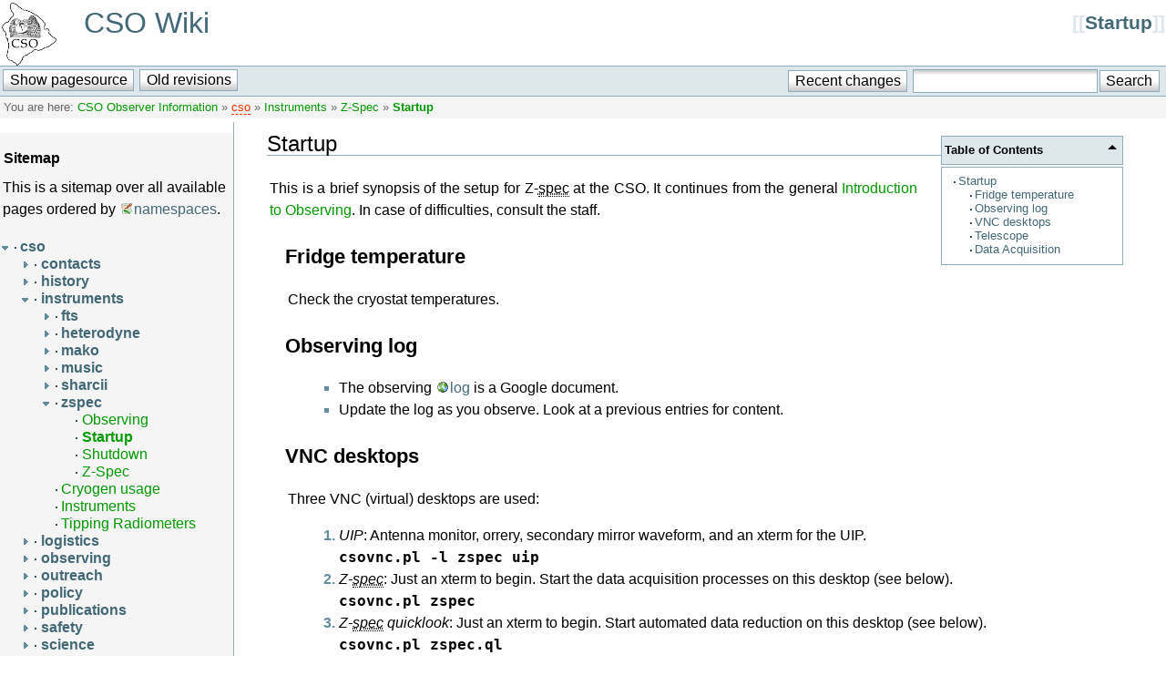

--- FILE ---
content_type: text/html; charset=utf-8
request_url: http://www.cso.caltech.edu/wiki/cso/instruments/zspec/setup
body_size: 24723
content:
<!DOCTYPE html PUBLIC "-//W3C//DTD XHTML 1.0 Transitional//EN"
 "http://www.w3.org/TR/xhtml1/DTD/xhtml1-transitional.dtd">
<html xmlns="http://www.w3.org/1999/xhtml" xml:lang="en"
 lang="en" dir="ltr">
<head>
  <meta http-equiv="Content-Type" content="text/html; charset=utf-8" />
  <title>
    Startup    [CSO Wiki]
  </title>

  <meta name="generator" content="DokuWiki"/>
<meta name="robots" content="index,follow"/>
<meta name="keywords" content="cso,instruments,zspec,setup"/>
<link rel="search" type="application/opensearchdescription+xml" href="/wiki/lib/exe/opensearch.php" title="CSO Wiki"/>
<link rel="start" href="/wiki/"/>
<link rel="contents" href="/wiki/cso/instruments/zspec/setup?do=index" title="Sitemap"/>
<link rel="alternate" type="application/rss+xml" title="Recent changes" href="/wiki/feed.php"/>
<link rel="alternate" type="application/rss+xml" title="Current namespace" href="/wiki/feed.php?mode=list&amp;ns=cso:instruments:zspec"/>
<link rel="alternate" type="text/html" title="Plain HTML" href="/wiki/_export/xhtml/cso/instruments/zspec/setup"/>
<link rel="alternate" type="text/plain" title="Wiki Markup" href="/wiki/_export/raw/cso/instruments/zspec/setup"/>
<link rel="canonical" href="http://www.cso.caltech.edu/wiki/cso/instruments/zspec/setup"/>
<link rel="stylesheet" type="text/css" href="/wiki/lib/exe/css.php?t=cso&amp;tseed=083c834107d2776d6870e2d703da2043"/>
<script type="text/javascript">/*<![CDATA[*/var NS='cso:instruments:zspec';var JSINFO = {"id":"cso:instruments:zspec:setup","namespace":"cso:instruments:zspec"};
/*!]]>*/</script>
<script type="text/javascript" charset="utf-8" src="/wiki/lib/exe/js.php?tseed=083c834107d2776d6870e2d703da2043"></script>
    <link rel="shortcut icon" href="/wiki/lib/tpl/cso/images/caltech-pri.ico" />

  </head>

<body>
<div class="dokuwiki">
  
  <div class="stylehead">

    <div class="header">
      <div class="pagename">
        [[<a href="/wiki/cso/instruments/zspec/setup?do=backlink"  title="Backlinks">Startup</a>]]
      </div>
      <div class="logo">
        	<a href="http://www.cso.caltech.edu/"><img src="/wiki/lib/tpl/cso/images/cso-w-blk.png" alt="CSO" width="60" /></a>      </div>
      <div class="tagline">
                  <a href="/wiki/start">CSO Wiki</a>      </div>
      <div class="clearer"></div>
    </div>

    
    <div class="bar" id="bar__top">
      <div class="bar-left" id="bar__topleft">
        <form class="button btn_source" method="post" action="/wiki/cso/instruments/zspec/setup"><div class="no"><input type="hidden" name="do" value="edit" /><input type="hidden" name="rev" value="0" /><input type="submit" value="Show pagesource" class="button" accesskey="v" title="Show pagesource [V]" /></div></form>        <form class="button btn_revs" method="get" action="/wiki/cso/instruments/zspec/setup"><div class="no"><input type="hidden" name="do" value="revisions" /><input type="submit" value="Old revisions" class="button" accesskey="o" title="Old revisions [O]" /></div></form>      </div>

      <div class="bar-right" id="bar__topright">
        <form class="button btn_recent" method="get" action="/wiki/cso/instruments/zspec/setup"><div class="no"><input type="hidden" name="do" value="recent" /><input type="submit" value="Recent changes" class="button" accesskey="r" title="Recent changes [R]" /></div></form>        <form action="/wiki/start" accept-charset="utf-8" class="search" id="dw__search" method="get" role="search"><div class="no"><input type="hidden" name="do" value="search" /><input type="text" id="qsearch__in" accesskey="f" name="id" class="edit" title="[F]" /><input type="submit" value="Search" class="button" title="Search" /><div id="qsearch__out" class="ajax_qsearch JSpopup"></div></div></form>&#160;        
      </div>

      <div class="clearer"></div>
    </div>

    
        <div class="breadcrumbs">
      <span class="bchead">You are here: </span><span class="home"><bdi><a href="/wiki/start" class="wikilink1" title="start">CSO Observer Information</a></bdi></span> » <bdi><a href="/wiki/cso/start" class="wikilink2" title="cso:start" rel="nofollow">cso</a></bdi> » <bdi><a href="/wiki/cso/instruments/instruments" class="wikilink1" title="cso:instruments:instruments">Instruments</a></bdi> » <bdi><a href="/wiki/cso/instruments/zspec/zspec" class="wikilink1" title="cso:instruments:zspec:zspec">Z-Spec</a></bdi> » <bdi><span class="curid"><a href="/wiki/cso/instruments/zspec/setup" class="wikilink1" title="cso:instruments:zspec:setup">Startup</a></span></bdi>    </div>
    
  </div>
  
  
  <div id='sidebar'>
<h1 class="sectionedit1" id="sitemap">Sitemap</h1>
<div class="level1">

<p>
This is a sitemap over all available pages ordered by <a href="http://www.dokuwiki.org/namespaces" class="interwiki iw_doku" title="http://www.dokuwiki.org/namespaces">namespaces</a>.
</p>

</div>
<div id="index__tree">
<ul class="idx">
<li class="open"><div class="li"><a href="/wiki/cso/instruments/zspec/setup?idx=cso" title="cso" class="idx_dir" rel="nofollow"><strong>cso</strong></a></div>
<ul class="idx">
<li class="closed"><div class="li"><a href="/wiki/cso/instruments/zspec/setup?idx=cso%3Acontacts" title="cso:contacts" class="idx_dir" rel="nofollow"><strong>contacts</strong></a></div></li>
<li class="closed"><div class="li"><a href="/wiki/cso/instruments/zspec/setup?idx=cso%3Ahistory" title="cso:history" class="idx_dir" rel="nofollow"><strong>history</strong></a></div></li>
<li class="open"><div class="li"><a href="/wiki/cso/instruments/zspec/setup?idx=cso%3Ainstruments" title="cso:instruments" class="idx_dir" rel="nofollow"><strong>instruments</strong></a></div>
<ul class="idx">
<li class="closed"><div class="li"><a href="/wiki/cso/instruments/zspec/setup?idx=cso%3Ainstruments%3Afts" title="cso:instruments:fts" class="idx_dir" rel="nofollow"><strong>fts</strong></a></div></li>
<li class="closed"><div class="li"><a href="/wiki/cso/instruments/zspec/setup?idx=cso%3Ainstruments%3Aheterodyne" title="cso:instruments:heterodyne" class="idx_dir" rel="nofollow"><strong>heterodyne</strong></a></div></li>
<li class="closed"><div class="li"><a href="/wiki/cso/instruments/zspec/setup?idx=cso%3Ainstruments%3Amako" title="cso:instruments:mako" class="idx_dir" rel="nofollow"><strong>mako</strong></a></div></li>
<li class="closed"><div class="li"><a href="/wiki/cso/instruments/zspec/setup?idx=cso%3Ainstruments%3Amusic" title="cso:instruments:music" class="idx_dir" rel="nofollow"><strong>music</strong></a></div></li>
<li class="closed"><div class="li"><a href="/wiki/cso/instruments/zspec/setup?idx=cso%3Ainstruments%3Asharcii" title="cso:instruments:sharcii" class="idx_dir" rel="nofollow"><strong>sharcii</strong></a></div></li>
<li class="open"><div class="li"><a href="/wiki/cso/instruments/zspec/setup?idx=cso%3Ainstruments%3Azspec" title="cso:instruments:zspec" class="idx_dir" rel="nofollow"><strong>zspec</strong></a></div>
<ul class="idx">
<li class="level4"><div class="li"><a href="/wiki/cso/instruments/zspec/observing" class="wikilink1" title="cso:instruments:zspec:observing">Observing</a></div></li>
<li class="level4"><div class="li"><span class="curid"><a href="/wiki/cso/instruments/zspec/setup" class="wikilink1" title="cso:instruments:zspec:setup">Startup</a></span></div></li>
<li class="level4"><div class="li"><a href="/wiki/cso/instruments/zspec/shutdown" class="wikilink1" title="cso:instruments:zspec:shutdown">Shutdown</a></div></li>
<li class="level4"><div class="li"><a href="/wiki/cso/instruments/zspec/zspec" class="wikilink1" title="cso:instruments:zspec:zspec">Z-Spec</a></div></li>
</ul>
</li>
<li class="level3"><div class="li"><a href="/wiki/cso/instruments/cryogens" class="wikilink1" title="cso:instruments:cryogens">Cryogen usage</a></div></li>
<li class="level3"><div class="li"><a href="/wiki/cso/instruments/instruments" class="wikilink1" title="cso:instruments:instruments">Instruments</a></div></li>
<li class="level3"><div class="li"><a href="/wiki/cso/instruments/tippers" class="wikilink1" title="cso:instruments:tippers">Tipping Radiometers</a></div></li>
</ul>
</li>
<li class="closed"><div class="li"><a href="/wiki/cso/instruments/zspec/setup?idx=cso%3Alogistics" title="cso:logistics" class="idx_dir" rel="nofollow"><strong>logistics</strong></a></div></li>
<li class="closed"><div class="li"><a href="/wiki/cso/instruments/zspec/setup?idx=cso%3Aobserving" title="cso:observing" class="idx_dir" rel="nofollow"><strong>observing</strong></a></div></li>
<li class="closed"><div class="li"><a href="/wiki/cso/instruments/zspec/setup?idx=cso%3Aoutreach" title="cso:outreach" class="idx_dir" rel="nofollow"><strong>outreach</strong></a></div></li>
<li class="closed"><div class="li"><a href="/wiki/cso/instruments/zspec/setup?idx=cso%3Apolicy" title="cso:policy" class="idx_dir" rel="nofollow"><strong>policy</strong></a></div></li>
<li class="closed"><div class="li"><a href="/wiki/cso/instruments/zspec/setup?idx=cso%3Apublications" title="cso:publications" class="idx_dir" rel="nofollow"><strong>publications</strong></a></div></li>
<li class="closed"><div class="li"><a href="/wiki/cso/instruments/zspec/setup?idx=cso%3Asafety" title="cso:safety" class="idx_dir" rel="nofollow"><strong>safety</strong></a></div></li>
<li class="closed"><div class="li"><a href="/wiki/cso/instruments/zspec/setup?idx=cso%3Ascience" title="cso:science" class="idx_dir" rel="nofollow"><strong>science</strong></a></div></li>
<li class="closed"><div class="li"><a href="/wiki/cso/instruments/zspec/setup?idx=cso%3Atelescope" title="cso:telescope" class="idx_dir" rel="nofollow"><strong>telescope</strong></a></div></li>
<li class="closed"><div class="li"><a href="/wiki/cso/instruments/zspec/setup?idx=cso%3Aweather" title="cso:weather" class="idx_dir" rel="nofollow"><strong>weather</strong></a></div></li>
</ul>
</li>
<li class="closed"><div class="li"><a href="/wiki/cso/instruments/zspec/setup?idx=playground" title="playground" class="idx_dir" rel="nofollow"><strong>playground</strong></a></div></li>
<li class="closed"><div class="li"><a href="/wiki/cso/instruments/zspec/setup?idx=wiki" title="wiki" class="idx_dir" rel="nofollow"><strong>wiki</strong></a></div></li>
<li class="level1"><div class="li"><a href="/wiki/start" class="wikilink1" title="start">CSO Observer Information</a></div></li>
</ul>
</div></div>    <div class="page_with_sidebar">
      <!-- wikipage start -->
    <!-- TOC START -->
<div id="dw__toc">
<h3 class="toggle">Table of Contents</h3>
<div>

<ul class="toc">
<li class="level1"><div class="li"><a href="#startup">Startup</a></div>
<ul class="toc">
<li class="level2"><div class="li"><a href="#fridge_temperature">Fridge temperature</a></div></li>
<li class="level2"><div class="li"><a href="#observing_log">Observing log</a></div></li>
<li class="level2"><div class="li"><a href="#vnc_desktops">VNC desktops</a></div></li>
<li class="level2"><div class="li"><a href="#telescope">Telescope</a></div></li>
<li class="level2"><div class="li"><a href="#data_acquisition">Data Acquisition</a></div></li>
</ul></li>
</ul>
</div>
</div>
<!-- TOC END -->

<h2 class="sectionedit1" id="startup">Startup</h2>
<div class="level2">

<p>
This is a brief synopsis of the setup for Z-<abbr title="specification">spec</abbr> at the CSO. 
It continues from the general <a href="/wiki/cso/observing/operating" class="wikilink1" title="cso:observing:operating">Introduction to Observing</a>.
In case of difficulties, consult the staff.
</p>

</div>

<h3 class="sectionedit2" id="fridge_temperature">Fridge temperature</h3>
<div class="level3">

<p>
Check the cryostat temperatures. 
</p>

</div>

<h3 class="sectionedit3" id="observing_log">Observing log</h3>
<div class="level3">
<ul>
<li class="level1"><div class="li"> The observing <a href="https://docs.google.com/spreadsheets/d/1fe7-iIeK8Nb8TZhgotuv8227jPFIYwTxnBnTVJrnWqA/edit#gid=0" class="urlextern" title="https://docs.google.com/spreadsheets/d/1fe7-iIeK8Nb8TZhgotuv8227jPFIYwTxnBnTVJrnWqA/edit#gid=0"  rel="nofollow">log</a> is a Google document. </div>
</li>
<li class="level1"><div class="li"> Update the log as you observe. Look at a previous entries for content.</div>
</li>
</ul>

</div>

<h3 class="sectionedit4" id="vnc_desktops">VNC desktops</h3>
<div class="level3">

<p>
Three VNC (virtual) desktops are used:  
</p>
<ol>
<li class="level1"><div class="li"> <em>UIP</em>: Antenna monitor, orrery, secondary mirror waveform, and an xterm for the UIP. <br/>
<code><strong> csovnc.pl -l zspec uip </strong></code></div>
</li>
<li class="level1"><div class="li"> <em>Z-<abbr title="specification">spec</abbr></em>: Just an xterm to begin. Start the data acquisition processes on this desktop (see below).  <br/>
<code><strong> csovnc.pl zspec </strong></code></div>
</li>
<li class="level1"><div class="li"> <em>Z-<abbr title="specification">spec</abbr> quicklook</em>: Just an xterm to begin. Start automated data reduction on this desktop (see below).  <br/>
<code><strong> csovnc.pl zspec.ql </strong></code></div>
</li>
</ol>

<p>
The <a href="/wiki/_media/cso/observing/csovnc.pl" class="media mediafile mf_pl" title="cso:observing:csovnc.pl (7.6 KB)">csovnc.pl</a> script is recommended for managing the connections. Consult the staff for the necessary passwords. Further <a href="/wiki/cso/observing/remoteobs#connect_to_the_vnc_desktop" class="wikilink1" title="cso:observing:remoteobs">instructions</a> discuss details.
</p>

</div>

<h3 class="sectionedit5" id="telescope">Telescope</h3>
<div class="level3">
<ul>
<li class="level1"><div class="li"> In the <em>UIP</em> desktop:</div>
<ol>
<li class="level3"><div class="li"> The upper right window displays the telescope status, updated once per second.</div>
</li>
<li class="level3"><div class="li"> The lower right xterm is for the UIP. </div>
</li>
</ol>
</li>
</ul>
<ol>
<li class="level1"><div class="li"> In the UIP xterm, login to the Z-<abbr title="specification">spec</abbr> account. <br/>
<code>kilauea$ <strong>ssh zspec </strong> </code></div>
</li>
<li class="level1"><div class="li"> Start the UIP. <br/>
 <code>kilauea$ <strong>uip</strong></code></div>
</li>
<li class="level1"><div class="li"> Enable control mode. <br/>
<code>UIP&gt; <strong>pundit true</strong></code></div>
</li>
<li class="level1"><div class="li"> Point to the east and open the <a href="/wiki/cso/telescope/shutter" class="wikilink1" title="cso:telescope:shutter">shutter</a>. <br/>
<code><em class="u">uip</em>&gt; <strong>az 90</strong></code> ! East <br/>
 <code><em class="u">uip</em>&gt; <strong>shutter /open</strong></code>   </div>
<ul>
<li class="level2"><div class="li"> Avoid the sun.</div>
</li>
<li class="level2"><div class="li"> When <a href="/wiki/cso/policy/remote_obs" class="wikilink1" title="cso:policy:remote_obs">remote observing</a>, please wait until 1 hour after sunset before moving the telescope or opening the shutter.</div>
</li>
<li class="level2"><div class="li"> If you are physically at the telescope, </div>
<ul>
<li class="level3"><div class="li"> Pull the red stop button before opening the shutter or moving the telescope,</div>
</li>
<li class="level3"><div class="li"> Check for possible collisions before slewing the telescope (ladders, sidecab, etc.), and</div>
</li>
<li class="level3"><div class="li"> Close all doors toward telescope.</div>
</li>
</ul>
</li>
</ul>
</li>
<li class="level1"><div class="li"> Set the UIP to continuum mode and select Z-<abbr title="specification">spec</abbr>. <br/>
<code><em class="u">uip</em>&gt; <strong>instrument zspec</strong></code></div>
<ul>
<li class="level2"><div class="li"> In the antenna status display, check the pointing is set to Z-<abbr title="specification">spec</abbr> (left side, bottom row of second block).   </div>
</li>
<li class="level2"><div class="li"> If necessary, reenter <code><strong>instrument zspecc</strong></code> until the pointing is set correctly.</div>
</li>
</ul>
</li>
<li class="level1"><div class="li"> Verify the focus mode and set the focus offset. <br/>
<code><em class="u">uip</em>&gt; <strong>focus /constant</strong></code> <br/>
<code><em class="u">uip</em>&gt; <strong>focus /offset +0.2</strong></code></div>
<ul>
<li class="level2"><div class="li"> This step is included in <code><strong>instrument zspec</strong></code> so it is not strictly necessary but it doesn&#039;t hurt. </div>
</li>
</ul>
</li>
<li class="level1"><div class="li"> Verify the tertiary mirror is out of the optical path. <br/>
<code><em class="u">uip</em>&gt; <strong>tertiary /nasmyth2</strong></code> </div>
<ul>
<li class="level2"><div class="li"> This step is included in <code><strong>instrument zspec</strong></code> so it is not strictly necessary but it doesn&#039;t hurt. </div>
</li>
<li class="level2"><div class="li"> If you are physically at the telescope,</div>
<ul>
<li class="level3"><div class="li"> Verify the tertiary mirror is indeed positioned correctly.</div>
</li>
<li class="level3"><div class="li"> Verify the eccosorb plug is in the sidecab optics tube.</div>
</li>
</ul>
</li>
</ul>
</li>
<li class="level1"><div class="li"> Start the secondary mirror wobbler. <br/>
<code><em class="u">uip</em> &gt; <strong>secondary 90 1.6 </strong> </code> </div>
</li>
<li class="level1"><div class="li"> Clear the observation flags. <br/>
<code><em class="u">uip</em> &gt; <strong>flsignal 0</strong></code></div>
<ul>
<li class="level2"><div class="li"> This should be done each time, even if the previous night&#039;s settings were all saved! </div>
</li>
</ul>
</li>
<li class="level1"><div class="li"> Enter the pointing offsets from the previous night. <br/>
<code><em class="u">uip</em> &gt; <strong>fazo <em>azimuth offset</em></strong></code> <br/>
<code><em class="u">uip</em> &gt; <strong>fzao <em>zenith angle offset</em></strong></code></div>
</li>
<li class="level1"><div class="li"> Load useful catalogs. <br/>
<code><em class="u">uip</em> &gt; <strong>catalog bolocam.cat </strong> </code> <br/>
<code><em class="u">uip</em> &gt; <strong>catalog bradford.cat </strong> </code> <br/>
<code><em class="u">uip</em> &gt; <strong>catalog scott.cat </strong> </code> <br/>
<code><em class="u">uip</em> &gt; <strong>catalog zspec_science_catalog.cat </strong> </code> <br/>
<code><em class="u">uip</em> &gt; <strong>catalog zspec_pointing..cat </strong> </code></div>
<ul>
<li class="level2"><div class="li"> All catalogs are stored in <code>~zspec/.uip/cat</code>.</div>
</li>
</ul>
</li>
</ol>

</div>

<h3 class="sectionedit6" id="data_acquisition">Data Acquisition</h3>
<div class="level3">
<ul>
<li class="level1"><div class="li"> In the <em>Z-<abbr title="specification">spec</abbr></em> desktop:</div>
<ul>
<li class="level2"><div class="li"> There should be an xterm connected to wakea as zspec.</div>
</li>
<li class="level2"><div class="li"> If not, start an xterm then connect, <br/>
<code>kilauea$ <strong>ssh zspec@wakea </strong></code></div>
</li>
</ul>
</li>
</ul>
<ol>
<li class="level1"><div class="li"> In the wake xterm, start the data acquisition processes <br/>
<code>wakea$ <strong>zspec_startup </strong> </code> </div>
<ul>
<li class="level2"><div class="li"> Two xterms will open in the upper left showing the process output. </div>
</li>
<li class="level2"><div class="li"> This also creates the data/observations/bze,ncdf,plog,rpc/YYYYMMDD directories.</div>
</li>
</ul>
</li>
<li class="level1"><div class="li"> Set the sample rate and detector bias. <br/>
<code>wakea$ <strong> setup_elec ac 71 25 </strong> </code></div>
</li>
<li class="level1"><div class="li"> Check the electronics on wakea with <code><strong>netdatacheck</strong></code>. The output will be similar to:</div>
</li>
</ol>
<pre class="code">0.000000 5744 5744 5744 5744 5744 5744 5744 5744 5744 5744 FFFFFF FFFFFF 
0.038425 5745 5745 5745 5745 5745 5745 5745 5745 5745 5745 FFFFFF FFFFFF 
0.076840 5746 5746 5746 5746 5746 5746 5746 5746 5746 5746 FFFFFF FFFFFF 
0.115269 5747 5747 5747 5747 5747 5747 5747 5747 5747 5747 FFFFFF FFFFFF 
0.153654 5748 5748 5748 5748 5748 5748 5748 5748 5748 5748 FFFFFF FFFFFF 

0.000000 5749 5749 5749 5749 5749 5749 5749 5749 5749 5749 -0.011611938 -0.003573895 
0.038421 5750 5750 5750 5750 5750 5750 5750 5750 5750 5750 -0.011611938 -0.003574848 
0.076839 5751 5751 5751 5751 5751 5751 5751 5751 5751 5751 -0.011612415 -0.003575802 
0.115250 5752 5752 5752 5752 5752 5752 5752 5752 5752 5752 -0.011611938 -0.003575802 
0.153668 5753 5753 5753 5753 5753 5753 5753 5753 5753 5753 -0.011611462 -0.003576279 </pre>
<ul>
<li class="level1"><div class="li"> The first five lines are reporting the sequence numbers for all boxes, and channel 10 of box zero in hex. For AC bias, this should always read FFFFF. The next five report the actual bias voltage (channel 12). The first column is the “in phase” demodulation for AC bias; the negative sign is to be expected. See ElectronicsChecking on checking electronics more carefully, if this is the first time you&#039;re checking them at the start of an observing run.</div>
</li>
</ul>

<p>
<a href="/wiki/cso/instruments/zspec/observing" class="wikilink1" title="cso:instruments:zspec:observing">You are now ready to start observing!</a>
</p>

</div>

    <!-- wikipage stop -->
  </div>

  <div class="clearer"></div>

  
  <div class="stylefoot">

    <div class="meta">
      <div class="user">
              </div>
      <div class="doc">
        <bdi>cso/instruments/zspec/setup.txt</bdi> · Last modified: 2014-10-07 02:40 by <bdi>sradford</bdi>      </div>
    </div>

   
    <div class="bar" id="bar__bottom">
      <div class="bar-left" id="bar__bottomleft">
        <form class="button btn_source" method="post" action="/wiki/cso/instruments/zspec/setup"><div class="no"><input type="hidden" name="do" value="edit" /><input type="hidden" name="rev" value="0" /><input type="submit" value="Show pagesource" class="button" accesskey="v" title="Show pagesource [V]" /></div></form>        <form class="button btn_revs" method="get" action="/wiki/cso/instruments/zspec/setup"><div class="no"><input type="hidden" name="do" value="revisions" /><input type="submit" value="Old revisions" class="button" accesskey="o" title="Old revisions [O]" /></div></form>              </div>
      <div class="bar-right" id="bar__bottomright">
                <form class="button btn_media" method="get" action="/wiki/cso/instruments/zspec/setup"><div class="no"><input type="hidden" name="do" value="media" /><input type="hidden" name="ns" value="cso:instruments:zspec" /><input type="submit" value="Media Manager" class="button" title="Media Manager" /></div></form>                        <form class="button btn_login" method="get" action="/wiki/cso/instruments/zspec/setup"><div class="no"><input type="hidden" name="do" value="login" /><input type="hidden" name="sectok" value="9984dae889196472ee89ae864cf6edbd" /><input type="submit" value="Login" class="button" title="Login" /></div></form>        <form class="button btn_index" method="get" action="/wiki/cso/instruments/zspec/setup"><div class="no"><input type="hidden" name="do" value="index" /><input type="submit" value="Sitemap" class="button" accesskey="x" title="Sitemap [X]" /></div></form>        <a class="nolink" href="#dokuwiki__top"><input type="button" class="button" value="Back to top" onclick="window.scrollTo(0, 0)" title="Back to top" /></a>&#160;
      </div>
      <div class="clearer"></div>
    </div>

  </div>

  
</div>

<div class="footerinc">

  <a  href="/wiki/feed.php" title="Recent changes RSS feed"><img src="/wiki/lib/tpl/cso/images/button-rss.png" width="80" height="15" alt="Recent changes RSS feed" /></a>

  
  <a  href="http://giving.caltech.edu/" title="Donate"><img src="/wiki/lib/tpl/cso/images/button-donate.gif" alt="Donate" width="80" height="15" /></a>

  <a  href="http://www.php.net" title="Powered by PHP"><img src="/wiki/lib/tpl/cso/images/button-php.gif" width="80" height="15" alt="Powered by PHP" /></a>

  <a  href="http://validator.w3.org/check/referer" title="Valid XHTML 1.0"><img src="/wiki/lib/tpl/cso/images/button-xhtml.png" width="80" height="15" alt="Valid XHTML 1.0" /></a>

  <a  href="http://jigsaw.w3.org/css-validator/check/referer?profile=css3" title="Valid CSS"><img src="/wiki/lib/tpl/cso/images/button-css.png" width="80" height="15" alt="Valid CSS" /></a>

  <a  href="http://dokuwiki.org/" title="Driven by DokuWiki"><img src="/wiki/lib/tpl/cso/images/button-dw.png" width="80" height="15" alt="Driven by DokuWiki" /></a>



</div>

<div class="no"><img src="/wiki/lib/exe/indexer.php?id=cso%3Ainstruments%3Azspec%3Asetup&amp;1769127558" width="2" height="1" alt="" /></div>
</body>
</html>
